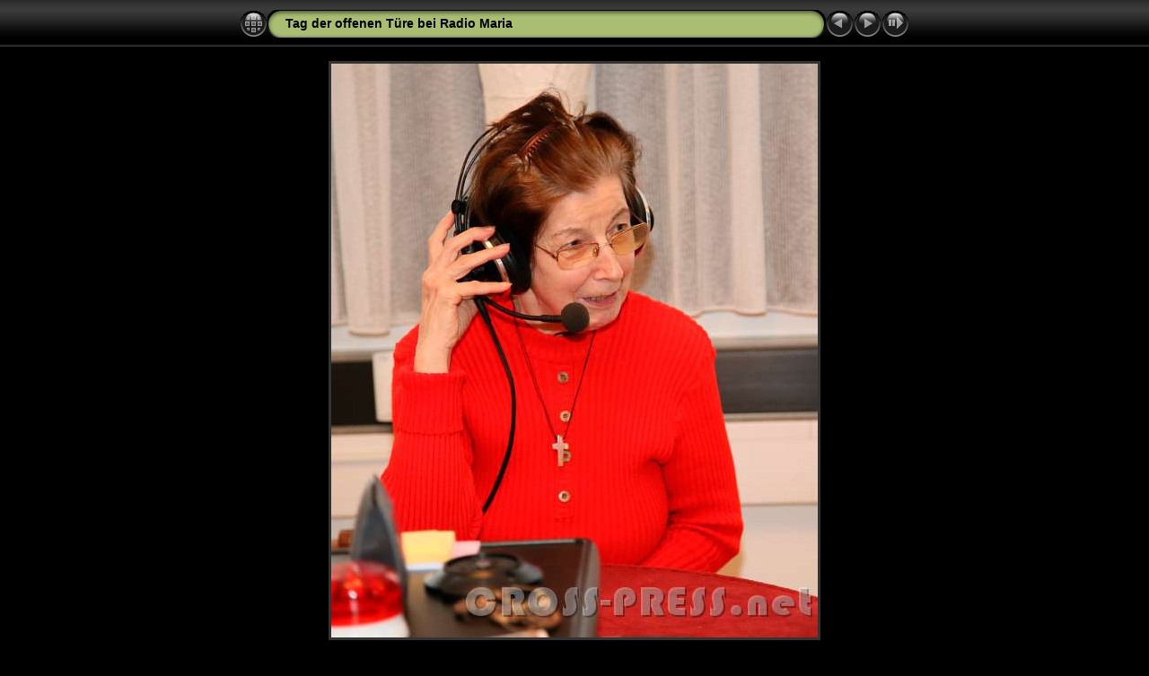

--- FILE ---
content_type: text/html
request_url: https://cross-press.net/Docu/GLAUBE/World/2016.12-08-RM-Tag_der_offenen_Tuer-Wien/slides/2016.12.08_14.18.53.htm
body_size: 13993
content:
<!DOCTYPE html PUBLIC "-//W3C//DTD XHTML 1.0 Transitional//EN" "http://www.w3.org/TR/xhtml1/DTD/xhtml1-transitional.dtd">
<html xmlns="http://www.w3.org/1999/xhtml" lang="de" xml:lang="de">
<!-- saved from url=(0014)about:internet -->
<!-- saved from url=(0014)about:internet -->
<head>
<meta http-equiv="Content-Type" content="text/html;charset=UTF-8" />
<meta name="Keywords" content="photo,album,gallery,2016.12.08_14.18.53,2016.12.08_14.18.53,Gabi Malinar" />
<meta name="Description" content="Gäste im Studio - live auf Sendung." />
<meta http-equiv="Page-Enter" content="blendTrans(Duration=0.5)" />
<meta http-equiv="Page-Exit" content="blendTrans(Duration=0.5)" />
<title>Tag der offenen Türe bei Radio Maria/2016.12.08_14.18.53</title>
<script type="text/javascript" src="../res/embedmovie.js"></script>
<script type="text/javascript" src="../res/embedguestbook.js"></script>
<script type="text/javascript">
/* <![CDATA[ */
function preventDefault(e) {
	if (document.addEventListener) e.preventDefault();
	else e.returnValue=false;
	return false;
}
function mousewheel(e) {
	if(typeof _jaWidgetFocus != 'undefined' && _jaWidgetFocus) return true;
	var delta = 0;
	if(!e) var e=window.event;
	if(e.wheelDelta) delta=e.wheelDelta/120;
	else if(e.detail) delta=-e.detail/3;
	if(delta > 0) { window.location="2016.12.08_14.17.50.htm"+""; return preventDefault(e); }
	if(delta < 0) { window.location="2016.12.08_14.20.31_71.htm"+""; return preventDefault(e); }
	return true;
}
function keypress(e) {
	if(typeof _jaWidgetFocus != 'undefined' && _jaWidgetFocus) return true;
	if(document.activeElement && document.activeElement.nodeName == 'input') return true;
	if(!e) var e=window.event;
	if(e.keyCode) keyCode=e.keyCode; 
	else if(e.which) keyCode=e.which;
	switch(keyCode) {
		case 8: window.location="../index.htm"; return preventDefault(e); break;
		case 63235: case 39: window.location="2016.12.08_14.20.31_71.htm"+""; return preventDefault(e); break;
		case 63234: case 37: window.location="2016.12.08_14.17.50.htm"+""; return preventDefault(e); break;
		case 63273: case 36: window.location="2016.12.08_12.11.13_cr.htm"+""; return preventDefault(e); break;
		case 63275: case 35: window.location="2016.12.08_19.13.38.htm"+""; return preventDefault(e); break;
		case 32: show_down(); setTimeout('show_out()', 200); return preventDefault(e); break;
	}
	return true;
}
function setuplisteners() {
	var isFF = navigator.userAgent.indexOf('Gecko') > -1 && navigator.userAgent.indexOf('KHTML') == -1;
	if (document.addEventListener) {
		document.addEventListener('keydown',keypress,false);
		document.addEventListener(isFF? 'DOMMouseScroll':'mousewheel',mousewheel,false);
	}
	else if (document.attachEvent) {
		document.attachEvent('onkeydown',keypress);
		document.attachEvent('onmousewheel',mousewheel);
	}
}
idx0 = new Image(31,31); idx0.src = "../res/idx.gif";
idx1 = new Image(31,31); idx1.src = "../res/idx1.gif";
next0 = new Image(31,31);next0.src = "../res/next.gif";
next1 = new Image(31,31);next1.src = "../res/next1.gif";
prev0 = new Image(31,31);prev0.src = "../res/prev.gif";
prev1 = new Image(31,31);prev1.src = "../res/prev1.gif";
show0 = new Image(31,31);show0.src = "../res/show.gif";
show1 = new Image(31,31);show1.src = "../res/show1.gif";
stop0 = new Image(31,31);stop0.src = "../res/stop.gif";
stop1 = new Image(31,31);stop1.src = "../res/stop1.gif";

var show_param = -1;
if (window.location.search.length > 1) {
	var parms = window.location.search.substring(1,location.search.length).split("&");
	for (var i = 0; i < parms.length; i++) {		
		if(parms[i].substring(0, parms[i].indexOf("=")) == "show_param") 
			delay = show_param = parms[i].substring(parms[i].indexOf("=") + 1, parms[i].length);
	}
}
var show_delay = show_param;
function show_timer() {
	if (show_delay >= 0) {
		show_delay--;
		if (show_delay < 0 && show_param > 0) {
			window.location="2016.12.08_14.20.31_71.htm?show_param=" + show_param + "";
		}
		else if(show_param > 0) 
			window.status='Time left: '+(show_delay + 1)+' s';
	}
	setTimeout('show_timer()', 1000);	
}
function show_over() {
	document.getElementById("show").src = (show_param >= 0)? stop1.src : show1.src;
	window.status = 'Diashow starten/beenden - Doppelklick, um die Geschwindigkeit zu ändern';
}
function show_out() {
	document.getElementById("show").src = (show_param >= 0)? stop0.src : show0.src;
}
function show_down() {
	el = document.getElementById("show");
	if (show_param >= 0) { 
		show_param = -1; 
		el.src = stop1.src; 
		window.status=''; 
	} 
	else { 
		show_param = 4; 
		el.src = show1.src; 
	} 
	show_delay = show_param; 
}
function change_delay() {
	delay = prompt('Verzögerung', (show_param < 0)? 4 : show_param);
	show_param = show_delay = delay; 
	document.getElementById("show").src = show1.src;
}
var color = "#cccccc";
var bgcolor = "#333333";
function rgb2hex(c) {
	if (c.charAt(0) == '#') return c;
	var i = c.indexOf('(');
	if (i > 0) {
		c = c.substring(i+1).split(',');
		var s = '#', n;
		for (i = 0; i < 3; i++) {
			if ((n = parseInt(c[i])) != 'NaN') s += ((n < 16)? '0':'') + n.toString(16);
			else s += '00';
		}
		return s;
	}
	else return '#cccccc';
}
function getColors() {
	var el = document.getElementById("body");
	if (!el) return;
	var computedStyle = null;
	if (typeof el.currentStyle != "undefined")
		computedStyle = el.currentStyle;
	else
		computedStyle = document.defaultView.getComputedStyle(el, null);	
	color = rgb2hex(computedStyle['color']);
	bgcolor = rgb2hex(computedStyle['backgroundColor']);
	if (color == bgcolor) color = '#cccccc';
}

function showGuestbook() {
	getColors();
	embedGuestbook("../guestbook/guestbook.swf", 660, 140, "xmlfile=slides%2F2016%2e12%2e08_14%2e18%2e53.xml&xmlphp_path=../guestbook/&width=660&width=140&basefontsize=12&bgcolor=" + bgcolor + "&countcolor=" + color + "&usercolor=#99ccff&commentscolor=" + color + "&pagelabel=Seite&namelabel=Name&msglabel=Nachricht&nameerror=Bitte Namen angeben!&msgerror=Bitte eine Nachricht eingeben!&welcomemsg=<b>Gästebuch</b><br>Hinterlassen Sie die erste Nachricht!&showrating=false&ratinglabel=Bewertung&avgratinglabel=Durch. Bewertung&ascending=true&dateFormat=MM/dd/yy HH:mm&msgscount=500");
}
var ppitems = new Array(new Array('Originalfoto, 21 Megapixel (Fototapeten-Format!)','1','','*'));

function submitPaypal() {
	form = document.forms['paypal'];

	var sel = 0;

	form['item_name'].value = ppitems[sel][0];
	form['item_number'].value = "Tag_der_offenen_T_re_bei_Radio_Maria/2016.12.08_14.18.53 (" + ppitems[sel][3] + ")";
	form['amount'].value = ppitems[sel][1];
	form['add'].value = "1";
	form.target = "paypal";
	form.submit();
}


function viewPaypal() {
	form = document.forms['paypalview'];
	form.target = "paypal";
	form.submit();
}
window.onload = function() {
	setuplisteners();
	show_timer(); show_out();
};
/* ]]> */
</script>


<link rel="stylesheet" type="text/css" href="../res/styles.css" />
<link rel="alternate" href="../album.rss" type="application/rss+xml"/>
</head>

<body id="body">
<div style="margin-left:auto; margin-right:auto; padding-bottom:10px; text-align:center;">
<table style="height:54px;" align="center" cellspacing="0" cellpadding="0" border="0">
<tr><td>
<!-- Header of slide pages -->
<table style="width:746px;" align="center" cellspacing="0" cellpadding="0" border="0">
<tr>
<td style="width:31px;">
  <a href="../index.htm"><img style="border:0;" src="../res/idx.gif" onmouseover="this.src=idx1.src" onmouseout="this.src=idx0.src" width="31" height="31" title=" Index " alt="Up" id="idx" /></a></td>
<td style="width:20px;">
  <img style="border:0;" src="../res/hdr_left.gif" width="20" height="31" alt="" /></td>
<td style="text-align:left; background:transparent url(../res/hdr_mid.gif); background-repeat: repeat-x; white-space:nowrap;" class="title"> <a href="../index.htm">Tag der offenen Türe bei Radio Maria</a> </td>
<td style="width:20px;">
  <img style="border:0;" src="../res/hdr_right.gif" width="20" height="31" alt="" /></td>
<td style="width:31px;">
  <a href="2016.12.08_14.17.50.htm"><img style="border:0;" src="../res/prev.gif" onmouseover="this.src=prev1.src" onmouseout="this.src=prev0.src" width="31" height="31" title=" Voriges Bild " alt="Prev" id="prev" /></a></td>
<td style="width:31px;">
  <a href="2016.12.08_14.20.31_71.htm"><img style="border:0;" src="../res/next.gif" onmouseover="this.src=next1.src" onmouseout="this.src=next0.src" width="31" height="31" title=" Nächstes Bild " alt="Next" id="next" /></a></td>

<td style="width:31px;">
  <a href="javascript:void(0)"><img style="border:0;" src="../res/show.gif" onmouseover="show_over();" onmouseout="show_out();" onmousedown="show_down();" ondblclick="change_delay();" width="31" height="31" title=" Diashow starten/beenden - Doppelklick, um die Geschwindigkeit zu ändern " alt="Slideshow" id="show" /></a></td>
</tr></table>
</td></tr></table>
<br />
<a name="picttop"></a><map name="imagemap" style="text-decoration:none; border:0;" id="imap"><area coords="0,0,180,640" href="2016.12.08_14.17.50.htm" alt=" Voriges Bild " title=" Voriges Bild " /><area coords="361,0,542,640" href="2016.12.08_14.20.31_71.htm" alt=" Nächstes Bild " title=" Nächstes Bild " /><area coords="180,0,361,640" href="../index.htm" alt=" Index " title=" Index " /></map>
<table align="center" border="0" cellspacing="0" cellpadding="0"><tr>
<td style="text-align:center; width:746px;">
<img id="slide" src="2016.12.08_14.18.53.JPG" class="slideImage" width="542" height="640" ondragstart="return false" onselectstart="return false" oncontextmenu="return false" galleryimg="no" alt="2016.12.08_14.18.53.JPG - Gäste im Studio - live auf Sendung." title="" usemap="#imagemap" /></td>
</tr></table>
<br /> <!-- Comment and image data at BOTTOM -->
<table align="center" style="width:746px;" class="infotable" cellspacing="0" cellpadding="2">
<tr>
  <td style="text-align:center;" class="smalltxt"><span class="comment">Gäste im Studio - live auf Sendung.</span> | 2016.12.08_14.18.53.JPG</td>
  
</tr>
  <tr><td style="text-align:center;" class="smalltxt"><b>Kamera:&nbsp;</b>Canon EOS 5D Mark III | <b>Objektiv:&nbsp;</b>EF24-105mm f/4L IS USM | <b>Auflösung:&nbsp;</b>3254 x 3840 | <b>ISO-Einstellung:&nbsp;</b>2500 | <b>Belichtungsmodus:&nbsp;</b>Shutter priority | <b>Belichtungskorrektur:&nbsp;</b>0 EV | <b>Belichtungszeit:&nbsp;</b>1/125s | <b>Blendenöffnung:&nbsp;</b>4.0 | <b>Brennweite:&nbsp;</b>90,0mm | <b>Weißabgleich:&nbsp;</b>Auto white balance | <b>Blitz:&nbsp;</b>Flash fired | <b>Überschrift:&nbsp;</b>Radio Maria WienTag der Offenen Tuer | <b>Kategorie:&nbsp;</b>REL | <b>Autor:&nbsp;</b>Gabi Malinar | <b>Ortsangaben:&nbsp;</b>Studio | <b>Ort:&nbsp;</b>Wien | <b>Bundesstaat:&nbsp;</b>Wien | <b>Land:&nbsp;</b>Austria | <b>Copyright:&nbsp;</b>cross-press.net | <a href="javascript:void(0)" onclick="window.open('http://maps.google.com/?ie=UTF8&amp;z=12&amp;t=k&amp;q=Wien,Austria','Map','toolbar=no,location=no,directories=no,status=no,menubar=no,scrollbars=auto,copyhistory=no,resizable=yes,width=800,height=600')">Karte anzeigen</a></td></tr>
  <tr><td style="text-align:center;" class="smalltxt"><!-- Paypal Shopping feature -->
<form style="margin-bottom:0px;" name="paypalview" action="https://www.paypal.com/cgi-bin/webscr/" method="post">
	<input type="hidden" name="cmd" value="_cart" />
	<input type="hidden" name="business" value="paypal@cross-press.net" />
	<input type="hidden" name="display" value="1" />
</form>                  
<form style="margin-bottom:0px;" name="paypal" action="https://www.paypal.com/cgi-bin/webscr/" method="post">
	<input type="hidden" name="cmd" value="_cart" />
	<input type="hidden" name="add" value="1" />
	<input type="hidden" name="business" value="paypal@cross-press.net" />
	<input type="hidden" name="currency_code" value="EUR" />
	<input type="hidden" name="amount" value="" />       
	<input type="hidden" name="item_name" value="" />
	<input type="hidden" name="item_number" value="" />
	<input type="hidden" name="handling_cart" value="3" />
	<strong>*** Dieses Foto als JPG-Datei (digital) bestellen ***</strong>
	&nbsp;<input style="font-size:90%; border:1px solid #888888; text-align:center;" type="text" name="price" id="price" readonly="readonly" value="EUR 1" size="12" />
	&nbsp;<span class="current" style="padding:2px;"><a href="javascript:submitPaypal();">&nbsp;In&nbsp;den&nbsp;Einkaufswagen&nbsp;legen&nbsp;</a></span>
	&nbsp;<span class="current" style="padding:2px;"><a href="javascript:viewPaypal();">&nbsp;Einkaufswagen&nbsp;anzeigen&nbsp;</a></span>

</form>
</td></tr>
  <tr><td style="text-align:center;"><script language="javascript" type="text/javascript">showGuestbook();</script></td></tr>
  
</table>
<br /><span class="xsmalltxt">Anzahl Bilder: <strong>82</strong> | <a href="javascript:void(0)" onclick="window.open('../help.htm','Hilfe','toolbar=no,location=no,directories=no,status=no,menubar=no,scrollbars=yes,copyhistory=no,resizable=yes,width=560,height=560')">Hilfe</a></span>
</div>
<script language="javascript" type="text/javascript">/* <![CDATA[ */
next_image=new Image(); next_image.src="2016.12.08_14.20.31_71.JPG";
/* ]]> */</script>
<script language="javascript" type="text/javascript">/* <![CDATA[ */
previous_image=new Image(); previous_image.src="2016.12.08_14.17.50.JPG";
/* ]]> */</script>
<div id="jalbumwidgetcontainer"></div>
<script type="text/javascript"><!--//--><![CDATA[//><!--
_jaSkin = "Chameleon";
_jaStyle = "Black.css";
_jaVersion = "12.7.2";
_jaGeneratorType = "desktop";
_jaLanguage = "de";
_jaPageType = "slide";
_jaRootPath = "..";
_jaUserId = "1165";
var script = document.createElement("script");
script.type = "text/javascript";
script.src = "http://jalbum.net/widgetapi/load.js";
document.getElementById("jalbumwidgetcontainer").appendChild(script);
//--><!]]></script>

</body>
</html>
